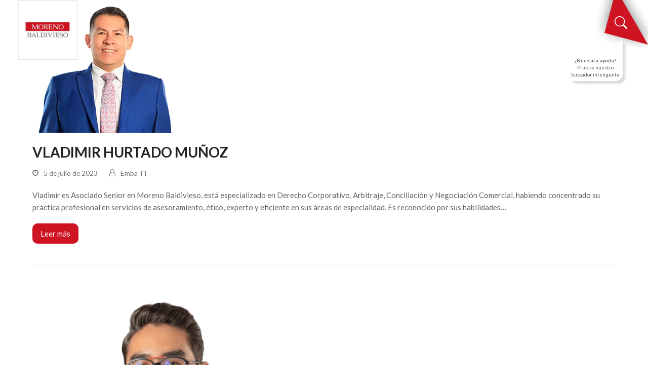

--- FILE ---
content_type: text/html; charset=UTF-8
request_url: https://emba.com.bo/idioma_team/ingles/
body_size: 9984
content:
<!doctype html><html
lang=es-ES itemscope itemtype=https://schema.org/WebPage class=wpex-color-scheme-default><head><meta
charset="UTF-8"><link
rel=profile href=http://gmpg.org/xfn/11><title>Ingles &#8211; Moreno Baldivieso</title><meta
name='robots' content='max-image-preview:large'><link
rel=alternate hreflang=en href=https://emba.com.bo/en/idioma_team/english/ ><link
rel=alternate hreflang=es href=https://emba.com.bo/idioma_team/ingles/ ><link
rel=alternate hreflang=x-default href=https://emba.com.bo/idioma_team/ingles/ ><meta
name="generator" content="Total WordPress Theme v5.5.2"><meta
name="viewport" content="width=device-width, initial-scale=1"><link
rel=alternate type=application/rss+xml title="Moreno Baldivieso &raquo; Feed" href=https://emba.com.bo/feed/ ><link
rel=alternate type=application/rss+xml title="Moreno Baldivieso &raquo; Feed de los comentarios" href=https://emba.com.bo/comments/feed/ ><link
rel=alternate type=application/rss+xml title="Moreno Baldivieso &raquo; Ingles Idioma Feed" href=https://emba.com.bo/idioma_team/ingles/feed/ ><link
rel=stylesheet href=https://emba.com.bo/wp-content/cache/minify/5c3c5.css media=all><link
rel=stylesheet id=wpex-mobile-menu-breakpoint-max-css href='https://emba.com.bo/wp-content/themes/Total/assets/css/wpex-mobile-menu-breakpoint-max.css?ver=5.5.2' media='only screen and (max-width:959px)'><link
rel=stylesheet id=wpex-mobile-menu-breakpoint-min-css href='https://emba.com.bo/wp-content/themes/Total/assets/css/wpex-mobile-menu-breakpoint-min.css?ver=5.5.2' media='only screen and (min-width:960px)'><link
rel=stylesheet href=https://emba.com.bo/wp-content/cache/minify/0586b.css media=all> <script src=https://emba.com.bo/wp-content/cache/minify/818c0.js></script> <script id=wpml-cookie-js-extra>var wpml_cookies={"wp-wpml_current_language":{"value":"es","expires":1,"path":"\/"}};var wpml_cookies={"wp-wpml_current_language":{"value":"es","expires":1,"path":"\/"}};</script> <script src=https://emba.com.bo/wp-content/cache/minify/47ee7.js></script> <script id=emba_custom_js-js-extra>var ajax_var_releases={"url":"https:\/\/emba.com.bo\/wp-admin\/admin-ajax.php","nonce":"358926f091"};</script> <script src=https://emba.com.bo/wp-content/cache/minify/aabc6.js></script> <link
rel=https://api.w.org/ href=https://emba.com.bo/wp-json/ ><link
rel=alternate type=application/json href=https://emba.com.bo/wp-json/wp/v2/idioma_team/36><link
rel=EditURI type=application/rsd+xml title=RSD href=https://emba.com.bo/xmlrpc.php?rsd><link
rel=wlwmanifest type=application/wlwmanifest+xml href=https://emba.com.bo/wp-includes/wlwmanifest.xml><meta
name="generator" content="WordPress 6.1.1"><meta
name="generator" content="WPML ver:4.5.8 stt:1,2;"><link
rel=icon href=https://emba.com.bo/wp-content/uploads/2022/07/faviconmb-150x150-1.png sizes=32x32><link
rel="shortcut icon" href=https://emba.com.bo/wp-content/uploads/2022/07/faviconmb-150x150-1.png><link
rel=apple-touch-icon href=https://emba.com.bo/wp-content/uploads/2022/07/faviconmb-300x300-1.png sizes=57x57><link
rel=apple-touch-icon href=https://emba.com.bo/wp-content/uploads/2022/07/faviconmb-300x300-1.png sizes=76x76><link
rel=apple-touch-icon href=https://emba.com.bo/wp-content/uploads/2022/07/faviconmb-300x300-1.png sizes=120x120><link
rel=apple-touch-icon href=https://emba.com.bo/wp-content/uploads/2022/07/faviconmb-300x300-1.png sizes=114x114><link
rel=preload href=https://emba.com.bo/wp-content/themes/Total/assets/lib/ticons/fonts/ticons.woff2 type=font/woff2 as=font crossorigin><noscript><style>body:not(.content-full-screen) .wpex-vc-row-stretched[data-vc-full-width-init="false"]{visibility:visible}</style></noscript><script>function setREVStartSize(e){window.RSIW=window.RSIW===undefined?window.innerWidth:window.RSIW;window.RSIH=window.RSIH===undefined?window.innerHeight:window.RSIH;try{var pw=document.getElementById(e.c).parentNode.offsetWidth,newh;pw=pw===0||isNaN(pw)||(e.l=="fullwidth"||e.layout=="fullwidth")?window.RSIW:pw;e.tabw=e.tabw===undefined?0:parseInt(e.tabw);e.thumbw=e.thumbw===undefined?0:parseInt(e.thumbw);e.tabh=e.tabh===undefined?0:parseInt(e.tabh);e.thumbh=e.thumbh===undefined?0:parseInt(e.thumbh);e.tabhide=e.tabhide===undefined?0:parseInt(e.tabhide);e.thumbhide=e.thumbhide===undefined?0:parseInt(e.thumbhide);e.mh=e.mh===undefined||e.mh==""||e.mh==="auto"?0:parseInt(e.mh,0);if(e.layout==="fullscreen"||e.l==="fullscreen")
newh=Math.max(e.mh,window.RSIH);else{e.gw=Array.isArray(e.gw)?e.gw:[e.gw];for(var i in e.rl)if(e.gw[i]===undefined||e.gw[i]===0)e.gw[i]=e.gw[i-1];e.gh=e.el===undefined||e.el===""||(Array.isArray(e.el)&&e.el.length==0)?e.gh:e.el;e.gh=Array.isArray(e.gh)?e.gh:[e.gh];for(var i in e.rl)if(e.gh[i]===undefined||e.gh[i]===0)e.gh[i]=e.gh[i-1];var nl=new Array(e.rl.length),ix=0,sl;e.tabw=e.tabhide>=pw?0:e.tabw;e.thumbw=e.thumbhide>=pw?0:e.thumbw;e.tabh=e.tabhide>=pw?0:e.tabh;e.thumbh=e.thumbhide>=pw?0:e.thumbh;for(var i in e.rl)nl[i]=e.rl[i]<window.RSIW?0:e.rl[i];sl=nl[0];for(var i in nl)if(sl>nl[i]&&nl[i]>0){sl=nl[i];ix=i;}
var m=pw>(e.gw[ix]+e.tabw+e.thumbw)?1:(pw-(e.tabw+e.thumbw))/(e.gw[ix]);newh=(e.gh[ix]*m)+(e.tabh+e.thumbh);}
var el=document.getElementById(e.c);if(el!==null&&el)el.style.height=newh+"px";el=document.getElementById(e.c+"_wrapper");if(el!==null&&el){el.style.height=newh+"px";el.style.display="block";}}catch(e){console.log("Failure at Presize of Slider:"+e)}};</script> <style id=wp-custom-css>img.logo-img[data-nonsticky-logo]{margin-top:19px !important}@media (min-width:1024px){.form-suscripcion form
p{display:flex}}.form-suscripcion{display:grid;place-items:center}@media only screen and (max-width:767px){.col-4 div#wpex_fontawesome_social_widget-3{display:none !important}}.col-ip
p{margin:0px
20px}.col-ip .vc_column-inner{position:relative;z-index:1;border:1px
solid #cacaca;border-top:4px solid #cc1424;transition:border-color 0.5s}.col-ip .vc_column-inner::before{content:"";position:absolute;left:0;top:0;width:100%;height:0;background-color:#cc1424;transition:height 0.5s,background-color 0.5s;z-index:-1}.col-ip .vc_column-inner:hover{border-color:#cc1424}.col-ip .vc_column-inner:hover::before{height:100%;background-color:#cc1424}.col-ip
.wpb_text_column{color:#000;transition:color 0.5s}.col-ip:hover
.wpb_text_column{color:#fff}@media (max-width:410px){.team-card .team-card__category{font-size:12px !important}}.recognition-col .vc_column-inner:hover{transform:translate(-5px,-5px);box-shadow:5px 5px 10px rgba(0,0,0,.4)}@media (min-width:1024px){.form-suscripcion form
p{display:flex}}.form-suscripcion{display:grid;place-items:center}.tabs-mb .vc_tta-tab
a{font-size:18px;font-weight:600;color:#000 !important;background-color:#fff !important}.tabs-mb .vc_tta-tab.vc_active
a{border-bottom:4px solid #cc1424 !important;color:#cc1424 !important;border-bottom:4px solid #cc1424 !important}.tabs-mb .vc_tta-tab:hover
a{border-bottom:4px solid #cc1424 !important;color:#cc1424 !important;border-bottom:4px solid #cc1424 !important}.tabs-mb .vc_tta-panel-body{border:1px
solid #cacaca !important;padding:0px
20px !important}@media (min-width:768px){.tabs-mb .vc_tta-panel-body{padding:0px
50px !important}}@media (max-width:767px){.vc_tta-color-white.vc_tta-style-flat .vc_tta-panel.vc_active .vc_tta-panel-title>a{background:#cc1424;color:#FFF !important;font-size:17px;font-weight:600}.vc_tta-color-white.vc_tta-style-flat .vc_tta-panel .vc_tta-panel-title>a{color:#000 !important;font-size:17px !important;font-weight:600 !important;background:#fff}}.emba-btn
a{background:linear-gradient(180deg,#ce1422 0,#a40713 100%) !important;border:1px
solid #ce1422;box-shadow:2px 2px 10px rgba(0,0,0,.15) !important;border-radius:10px;font-size:1.6rem !important;font-weight:700 !important;width:250px !important;padding:20px
25px !important;color:#fff !important;text-transform:uppercase !important;border-radius:10px !important}.internal-nav.is-fixed{z-index:1000}ul.sub-menu{background-color:rgba(0,0,0,0.7) !important}.sub-menu
a{color:#fff !important;opacity:1 !important}.sub-menu a:hover{color:#ce1422 !important;opacity:1 !important}a.mb-hiperlink{font-weight:700}</style><noscript><style>.wpb_animate_when_almost_visible{opacity:1}</style></noscript><style data-type=wpex-css id=wpex-css>/*<![CDATA[*/body{font-family:"Lato",sans-serif;font-size:1.5rem}.main-navigation-ul .link-inner{font-weight:700;font-size:1.6rem;text-transform:uppercase}.blog-entry-excerpt{font-weight:300;color:#64666a}body.single-post .single-post-title{font-weight:300;font-size:4.2rem;color:#082e4b;line-height:1.2}:root{--wpex-link-color:#a40713;--wpex-hover-heading-link-color:#a40713;--wpex-hover-link-color:#082e4b;--wpex-btn-border-radius:10px;--wpex-btn-bg:#ce1422;--wpex-hover-btn-bg:#082e4b;--wpex-input-border-radius:8px;--wpex-input-font-size:1.6rem;--wpex-input-color:#64666a;--wpex-focus-input-color:#64666a;--wpex-input-bg:#fcfcfc;--wpex-focus-input-bg:#fcfcfc;--wpex-focus-input-border-color:#082e4b;--wpex-main-nav-height:34px;--wpex-main-nav-line-height:34px;--wpex-dropmenu-colored-top-border-color:#ce1422;--wpex-vc-column-inner-margin-bottom:40px}:root,.boxed-main-layout.wpex-responsive
#wrap{--wpex-container-width:1200px}.logo-padding{padding-top:10px}#site-navigation-wrap{--wpex-main-nav-gutter:10px;--wpex-main-nav-link-padding-x:12px;--wpex-main-nav-link-color:#fff;--wpex-hover-main-nav-link-color:#fff;--wpex-active-main-nav-link-color:#fff;--wpex-hover-main-nav-link-color:#ce1422;--wpex-active-main-nav-link-color:#ce1422;--wpex-dropmenu-width:50px;--wpex-dropmenu-bg:#000;--wpex-dropmenu-caret-bg:#000;--wpex-dropmenu-link-color:#fff;--wpex-hover-dropmenu-link-color:#000;--wpex-hover-dropmenu-link-bg:#fff}.mobile-menu-toggle__label{font-size:0.8rem}#mobile-menu{--wpex-link-color:#fff;--wpex-hover-link-color:#fff}#sidr-main{--wpex-border-main:#fff}#footer-callout-wrap{padding-top:15px;padding-bottom:15px;background-color:#fff;border-top-width:0px;border-bottom-width:0px}.footer-callout-content
a{color:#082e4b}#footer{--wpex-surface-1:#082e4b;background-color:#082e4b;color:#fff;--wpex-heading-color:#fff;--wpex-text-2:#fff;--wpex-heading-color:#fff;--wpex-link-color:#fff;--wpex-hover-link-color:#fff}#footer-bottom{padding:15px
0;background-color:#fff;color:#b4b4b4;--wpex-text-2:#b4b4b4;--wpex-link-color:#ea7f01;--wpex-hover-link-color:#ea7f01;--wpex-hover-link-color:#b4b4b4}@media only screen and (min-width:960px){:root{--wpex-content-area-width:100%}}/*]]>*/</style></head><body
class="archive tax-idioma_team term-ingles term-36 wp-custom-logo wp-embed-responsive wpml-language-es wpex-theme wpex-responsive full-width-main-layout no-composer wpex-live-site wpex-has-primary-bottom-spacing site-full-width content-right-sidebar has-sidebar sidebar-widget-icons has-overlay-header page-header-disabled wpex-mobile-toggle-menu-icon_buttons has-mobile-menu wpex-no-js wpb-js-composer js-comp-ver-6.9.0 vc_responsive">
<a
href=#content class=skip-to-content>Saltear al contenido principal</a><span
data-ls_id=#site_top></span><div
id=outer-wrap class=wpex-overflow-hidden><div
class=transition-page><div
class=transition-page__logo><img
src=https://emba.com.bo/wp-content/uploads/2022/09/logoMorenoBaldivieso-min.png alt=EMBA width=250 height=250></div></div><div
id=wrap class=wpex-clr><div
id=overlay-header-wrap class=wpex-clr><header
id=site-header class="header-one wpex-dropdown-style-minimal-sq fixed-scroll wpex-z-99 has-sticky-dropshadow shrink-sticky-header on-shrink-adjust-height overlay-header core-style dyn-styles wpex-relative wpex-clr" itemscope=itemscope itemtype=https://schema.org/WPHeader><div
id=site-header-inner class="header-one-inner header-padding container wpex-relative wpex-h-100 wpex-py-30 wpex-clr"><div
id=site-logo class="site-branding header-one-logo logo-padding wpex-table"><div
id=site-logo-inner class="wpex-table-cell wpex-align-middle wpex-clr"><a
id=site-logo-link href=https://emba.com.bo/ rel=home class=main-logo><img
src=https://emba.com.bo/wp-content/uploads/2022/09/logoMorenoBaldivieso-min.png alt="Moreno Baldivieso" class=logo-img data-no-retina data-skip-lazy fetchpriority=high data-nonsticky-logo><img
src=https://emba.com.bo/wp-content/uploads/2022/09/Group-207.png alt="Moreno Baldivieso" class=logo-img width=153 height=112 data-no-retina data-skip-lazy data-sticky-logo></a></div></div><div
id=site-navigation-wrap class="navbar-style-one navbar-fixed-height navbar-fixed-line-height wpex-stretch-megamenus hide-at-mm-breakpoint wpex-clr"><nav
id=site-navigation class="navigation main-navigation main-navigation-one wpex-clr" itemscope=itemscope itemtype=https://schema.org/SiteNavigationElement aria-label="Main menu"><ul
id=menu-principal class="main-navigation-ul dropdown-menu wpex-dropdown-menu wpex-dropdown-menu--onhover"><li
id=menu-item-27 class="menu-item menu-item-type-post_type menu-item-object-page menu-item-home menu-item-27"><a
href=https://emba.com.bo/ ><span
class=link-inner>Inicio</span></a></li>
<li
id=menu-item-26 class="menu-item menu-item-type-post_type menu-item-object-page menu-item-26"><a
href=https://emba.com.bo/areas-de-practica/ ><span
class=link-inner>Áreas de práctica</span></a></li>
<li
id=menu-item-25 class="menu-item menu-item-type-post_type menu-item-object-page menu-item-25"><a
href=https://emba.com.bo/equipo/ ><span
class=link-inner>Equipo</span></a></li>
<li
id=menu-item-2452 class="menu-item menu-item-type-custom menu-item-object-custom menu-item-has-children dropdown menu-item-2452"><a
href=#><span
class=link-inner>NOSOTROS <span
class="nav-arrow top-level"><span
class="nav-arrow__icon ticon ticon-angle-down" aria-hidden=true></span></span></span></a><ul
class=sub-menu>
<li
id=menu-item-24 class="menu-item menu-item-type-post_type menu-item-object-page menu-item-24"><a
href=https://emba.com.bo/nosotros/ ><span
class=link-inner>SOBRE NOSOTROS</span></a></li>
<li
id=menu-item-2415 class="menu-item menu-item-type-post_type menu-item-object-page menu-item-2415"><a
href=https://emba.com.bo/programa-mb-women/ ><span
class=link-inner>MB WOMEN</span></a></li>
<li
id=menu-item-2413 class="menu-item menu-item-type-post_type menu-item-object-page menu-item-2413"><a
href=https://emba.com.bo/mb-mentoring/ ><span
class=link-inner>MB MENTORING</span></a></li>
<li
id=menu-item-2414 class="menu-item menu-item-type-post_type menu-item-object-page menu-item-2414"><a
href=https://emba.com.bo/programa-mb-pro-bono/ ><span
class=link-inner>MB PRO BONO</span></a></li>
<li
id=menu-item-2468 class="menu-item menu-item-type-post_type menu-item-object-page menu-item-2468"><a
href=https://emba.com.bo/carrera/ ><span
class=link-inner>ÚNETE</span></a></li></ul>
</li>
<li
id=menu-item-2522 class="menu-item menu-item-type-post_type menu-item-object-page menu-item-2522"><a
href=https://emba.com.bo/noticias/ ><span
class=link-inner>Noticias</span></a></li>
<li
id=menu-item-23 class="menu-item menu-item-type-post_type menu-item-object-page menu-item-23"><a
href=https://emba.com.bo/contacto/ ><span
class=link-inner>Contacto</span></a></li>
<li
id=menu-item-wpml-ls-29-es class="menu-item wpml-ls-slot-29 wpml-ls-item wpml-ls-item-es wpml-ls-current-language wpml-ls-menu-item wpml-ls-last-item menu-item-type-wpml_ls_menu_item menu-item-object-wpml_ls_menu_item menu-item-has-children dropdown menu-item-wpml-ls-29-es"><a
title=ES href=https://emba.com.bo/idioma_team/ingles/ ><span
class=link-inner><span
class=wpml-ls-native lang=es>ES</span> <span
class="nav-arrow top-level"><span
class="nav-arrow__icon ticon ticon-angle-down" aria-hidden=true></span></span></span></a><ul
class=sub-menu>
<li
id=menu-item-wpml-ls-29-en class="menu-item wpml-ls-slot-29 wpml-ls-item wpml-ls-item-en wpml-ls-menu-item wpml-ls-first-item menu-item-type-wpml_ls_menu_item menu-item-object-wpml_ls_menu_item menu-item-wpml-ls-29-en"><a
title=EN href=https://emba.com.bo/en/idioma_team/english/ ><span
class=link-inner><span
class=wpml-ls-native lang=en>EN</span></span></a></li></ul>
</li></ul></nav></div><div
id=mobile-menu class="wpex-mobile-menu-toggle show-at-mm-breakpoint wpex-flex wpex-items-center wpex-absolute wpex-top-50 -wpex-translate-y-50 wpex-right-0"><div
class="wpex-inline-flex wpex-items-center">
<a
href=# class="mobile-menu-toggle wpex-gap-10" role=button aria-label="Toggle mobile menu" aria-expanded=false><span
class="mobile-menu-toggle__icon wpex-flex"><span
class="wpex-hamburger-icon wpex-hamburger-icon--inactive wpex-hamburger-icon--animate" aria-hidden=true><span></span></span></span><span
class=mobile-menu-toggle__label>menu</span></a></div></div></div><div
class=header-top-box>
<a
class=header-top-box__link href=https://emba.com.bo/busqueda/ ><img
class=header-top-box__img src=https://emba.com.bo/wp-content/themes/total-child-theme/image/search-header-min.png width=117 height=93></a><div
class=search-tooltip><p
class=search-tooltip__text><strong>¿Necesita ayuda?</strong> Pruebe nuestro buscador inteligente</p></div></div></header><main
id=main class="site-main wpex-clr"><div
id=content-wrap class="container wpex-clr"><div
id=primary class="content-area wpex-clr"><div
id=content class="site-content wpex-clr"><div
class="archive-grid entries wpex-row wpex-clr"><article
id=post-2265 class="cpt-entry wpex-clr col span_1_of_1 col-1 post-2265 team type-team status-publish has-post-thumbnail hentry team_cat-asociados-senior idioma_team-espanol idioma_team-ingles idioma_team-aleman idioma_team-frances entry has-media"><div
class="cpt-entry-inner entry-inner wpex-last-mb-0 wpex-clr"><div
class="cpt-entry-media cpt-entry-thumbnail entry-media wpex-mb-20">
<a
href=https://emba.com.bo/team/vladimir_hurtado/ title="VLADIMIR HURTADO MUÑOZ" class=cpt-entry-media-link>
<img
width=284 height=262 src=https://emba.com.bo/wp-content/uploads/2023/07/Vladimir.png class="cpt-entry-media-img wpex-align-middle" alt decoding=async loading=lazy itemprop=image>		</a></div><header
class="cpt-entry-header entry-header"><h2 class="cpt-entry-title entry-title wpex-text-3xl"><a
href=https://emba.com.bo/team/vladimir_hurtado/ >VLADIMIR HURTADO MUÑOZ</a></h2></header><ul
class="meta wpex-text-sm wpex-text-3 wpex-mt-10 wpex-mb-20 wpex-last-mr-0">  <li
class=meta-date><span
class="meta-icon ticon ticon-clock-o" aria-hidden=true></span><time
class=updated datetime=2023-07-05>5 de julio de 2023</time></li>
<li
class=meta-author><span
class="meta-icon ticon ticon-user-o" aria-hidden=true></span><span
class="vcard author"><span
class=fn><a
href=https://emba.com.bo/author/emba-it/ title="Entradas de Emba TI" rel=author itemprop=author itemscope=itemscope itemtype=https://schema.org/Person>Emba TI</a></span></span></li></ul><div
class="cpt-entry-excerpt entry-excerpt wpex-my-20 wpex-last-mb-0 wpex-clr"><p>Vladimir es Asociado Senior en Moreno Baldivieso, está especializado en Derecho Corporativo, Arbitraje, Conciliación y Negociación Comercial, habiendo concentrado su práctica profesional en servicios de asesoramiento, ético, experto y eficiente en sus áreas de especialidad. Es reconocido por sus habilidades&hellip;</p></div><div
class="cpt-entry-readmore-wrap entry-readmore-wrap wpex-my-20 wpex-clr">
<a
href=https://emba.com.bo/team/vladimir_hurtado/ aria_label="Leer más about VLADIMIR HURTADO MUÑOZ" class=theme-button>Leer más</a></div></div><div
class="cpt-entry-sep entry-sep wpex-divider wpex-my-40"></div></article><article
id=post-1402 class="cpt-entry wpex-clr col span_1_of_1 col-1 post-1402 team type-team status-publish has-post-thumbnail hentry team_cat-asociados idioma_team-espanol idioma_team-ingles entry has-media"><div
class="cpt-entry-inner entry-inner wpex-last-mb-0 wpex-clr"><div
class="cpt-entry-media cpt-entry-thumbnail entry-media wpex-mb-20">
<a
href=https://emba.com.bo/team/juan-diego-cuellar/ title="Juan Diego Cuellar" class=cpt-entry-media-link>
<img
width=568 height=523 src=https://emba.com.bo/wp-content/uploads/2022/10/Juan-Diego-Cuellar-min.png class="cpt-entry-media-img wpex-align-middle" alt decoding=async loading=lazy itemprop=image srcset="https://emba.com.bo/wp-content/uploads/2022/10/Juan-Diego-Cuellar-min.png 568w, https://emba.com.bo/wp-content/uploads/2022/10/Juan-Diego-Cuellar-min-300x276.png 300w" sizes="(max-width: 568px) 100vw, 568px">		</a></div><header
class="cpt-entry-header entry-header"><h2 class="cpt-entry-title entry-title wpex-text-3xl"><a
href=https://emba.com.bo/team/juan-diego-cuellar/ >Juan Diego Cuellar</a></h2></header><ul
class="meta wpex-text-sm wpex-text-3 wpex-mt-10 wpex-mb-20 wpex-last-mr-0">  <li
class=meta-date><span
class="meta-icon ticon ticon-clock-o" aria-hidden=true></span><time
class=updated datetime=2022-10-05>5 de octubre de 2022</time></li>
<li
class=meta-author><span
class="meta-icon ticon ticon-user-o" aria-hidden=true></span><span
class="vcard author"><span
class=fn><a
href=https://emba.com.bo/author/emba-admin/ title="Entradas de EMBA" rel=author itemprop=author itemscope=itemscope itemtype=https://schema.org/Person>EMBA</a></span></span></li></ul><div
class="cpt-entry-excerpt entry-excerpt wpex-my-20 wpex-last-mb-0 wpex-clr"><p>Juan Diego Cuellar es Asociado en Moreno Baldivieso, desarrolla su práctica en las áreas de derecho corporativo y arbitraje. Tiene experiencia en el asesoramiento integral a empresas nacionales y extranjeras, elaboración de todo tipo de documentos corporativos, redacción de contratos&hellip;</p></div><div
class="cpt-entry-readmore-wrap entry-readmore-wrap wpex-my-20 wpex-clr">
<a
href=https://emba.com.bo/team/juan-diego-cuellar/ aria_label="Leer más about Juan Diego Cuellar" class=theme-button>Leer más</a></div></div><div
class="cpt-entry-sep entry-sep wpex-divider wpex-my-40"></div></article><article
id=post-1395 class="cpt-entry wpex-clr col span_1_of_1 col-1 post-1395 team type-team status-publish has-post-thumbnail hentry team_cat-asociados-senior idioma_team-espanol idioma_team-ingles entry has-media"><div
class="cpt-entry-inner entry-inner wpex-last-mb-0 wpex-clr"><div
class="cpt-entry-media cpt-entry-thumbnail entry-media wpex-mb-20">
<a
href=https://emba.com.bo/team/ronald-cortez/ title="Ronald Cortez" class=cpt-entry-media-link>
<img
width=568 height=523 src=https://emba.com.bo/wp-content/uploads/2022/10/Ronald-Cortez-min-1.png class="cpt-entry-media-img wpex-align-middle" alt decoding=async loading=lazy itemprop=image srcset="https://emba.com.bo/wp-content/uploads/2022/10/Ronald-Cortez-min-1.png 568w, https://emba.com.bo/wp-content/uploads/2022/10/Ronald-Cortez-min-1-300x276.png 300w" sizes="(max-width: 568px) 100vw, 568px">		</a></div><header
class="cpt-entry-header entry-header"><h2 class="cpt-entry-title entry-title wpex-text-3xl"><a
href=https://emba.com.bo/team/ronald-cortez/ >Ronald Cortez</a></h2></header><ul
class="meta wpex-text-sm wpex-text-3 wpex-mt-10 wpex-mb-20 wpex-last-mr-0">  <li
class=meta-date><span
class="meta-icon ticon ticon-clock-o" aria-hidden=true></span><time
class=updated datetime>5 de octubre de 2022</time></li>
<li
class=meta-author><span
class="meta-icon ticon ticon-user-o" aria-hidden=true></span><span
class="vcard author"><span
class=fn><a
href=https://emba.com.bo/author/emba-admin/ title="Entradas de EMBA" rel=author itemprop=author itemscope=itemscope itemtype=https://schema.org/Person>EMBA</a></span></span></li></ul><div
class="cpt-entry-excerpt entry-excerpt wpex-my-20 wpex-last-mb-0 wpex-clr"><p>Ronald Cortez es Asociado en Gabriel Patent &amp; Trademark Office, cuenta con más de 20 años de experiencia en Propiedad Intelectual, su especialidad, Patentes de Invención y nuevas tecnologías. Dentro de su experiencia profesional, fue responsable de desarrollo de software&hellip;</p></div><div
class="cpt-entry-readmore-wrap entry-readmore-wrap wpex-my-20 wpex-clr">
<a
href=https://emba.com.bo/team/ronald-cortez/ aria_label="Leer más about Ronald Cortez" class=theme-button>Leer más</a></div></div><div
class="cpt-entry-sep entry-sep wpex-divider wpex-my-40"></div></article><article
id=post-1097 class="cpt-entry wpex-clr col span_1_of_1 col-1 post-1097 team type-team status-publish has-post-thumbnail hentry team_cat-asociados idioma_team-espanol idioma_team-ingles idioma_team-aleman entry has-media"><div
class="cpt-entry-inner entry-inner wpex-last-mb-0 wpex-clr"><div
class="cpt-entry-media cpt-entry-thumbnail entry-media wpex-mb-20">
<a
href=https://emba.com.bo/team/sebastian-aguilera/ title="Sebastian Aguilera" class=cpt-entry-media-link>
<img
width=568 height=523 src=https://emba.com.bo/wp-content/uploads/2022/09/Sebastian-Aguilera-min.png class="cpt-entry-media-img wpex-align-middle" alt decoding=async loading=lazy itemprop=image srcset="https://emba.com.bo/wp-content/uploads/2022/09/Sebastian-Aguilera-min.png 568w, https://emba.com.bo/wp-content/uploads/2022/09/Sebastian-Aguilera-min-300x276.png 300w" sizes="(max-width: 568px) 100vw, 568px">		</a></div><header
class="cpt-entry-header entry-header"><h2 class="cpt-entry-title entry-title wpex-text-3xl"><a
href=https://emba.com.bo/team/sebastian-aguilera/ >Sebastian Aguilera</a></h2></header><ul
class="meta wpex-text-sm wpex-text-3 wpex-mt-10 wpex-mb-20 wpex-last-mr-0">  <li
class=meta-date><span
class="meta-icon ticon ticon-clock-o" aria-hidden=true></span><time
class=updated datetime=2022-09-28>28 de septiembre de 2022</time></li>
<li
class=meta-author><span
class="meta-icon ticon ticon-user-o" aria-hidden=true></span><span
class="vcard author"><span
class=fn><a
href=https://emba.com.bo/author/emba-admin/ title="Entradas de EMBA" rel=author itemprop=author itemscope=itemscope itemtype=https://schema.org/Person>EMBA</a></span></span></li></ul><div
class="cpt-entry-excerpt entry-excerpt wpex-my-20 wpex-last-mb-0 wpex-clr"><p>Sebastian Aguilera es Asistente Legal en Moreno Baldivieso. Actualmente, forma parte del equipo corporativo del estudio, donde asiste en el asesoramiento de diversas empresas en cuanto a sus obligaciones comerciales y regulatorias, así como en la elaboración de informes de&hellip;</p></div><div
class="cpt-entry-readmore-wrap entry-readmore-wrap wpex-my-20 wpex-clr">
<a
href=https://emba.com.bo/team/sebastian-aguilera/ aria_label="Leer más about Sebastian Aguilera" class=theme-button>Leer más</a></div></div><div
class="cpt-entry-sep entry-sep wpex-divider wpex-my-40"></div></article><article
id=post-1095 class="cpt-entry wpex-clr col span_1_of_1 col-1 post-1095 team type-team status-publish has-post-thumbnail hentry team_cat-asociados-senior idioma_team-ingles idioma_team-espanol entry has-media"><div
class="cpt-entry-inner entry-inner wpex-last-mb-0 wpex-clr"><div
class="cpt-entry-media cpt-entry-thumbnail entry-media wpex-mb-20">
<a
href=https://emba.com.bo/team/wilfredorojo/ title="Wilfredo Rojo" class=cpt-entry-media-link>
<img
width=284 height=262 src=https://emba.com.bo/wp-content/uploads/2022/09/willi1.png class="cpt-entry-media-img wpex-align-middle" alt decoding=async loading=lazy itemprop=image>		</a></div><header
class="cpt-entry-header entry-header"><h2 class="cpt-entry-title entry-title wpex-text-3xl"><a
href=https://emba.com.bo/team/wilfredorojo/ >Wilfredo Rojo</a></h2></header><ul
class="meta wpex-text-sm wpex-text-3 wpex-mt-10 wpex-mb-20 wpex-last-mr-0">  <li
class=meta-date><span
class="meta-icon ticon ticon-clock-o" aria-hidden=true></span><time
class=updated datetime>28 de septiembre de 2022</time></li>
<li
class=meta-author><span
class="meta-icon ticon ticon-user-o" aria-hidden=true></span><span
class="vcard author"><span
class=fn><a
href=https://emba.com.bo/author/emba-admin/ title="Entradas de EMBA" rel=author itemprop=author itemscope=itemscope itemtype=https://schema.org/Person>EMBA</a></span></span></li></ul><div
class="cpt-entry-excerpt entry-excerpt wpex-my-20 wpex-last-mb-0 wpex-clr"><p>Subdirector Ejecutivo del Centro de Conciliación y Arbitraje Comercial de la CAINCO. Secretario de Tribunal Arbitral de más de 25 procesos arbitrales. Conciliador y Árbitro de múltiples procesos de conciliación y arbitraje en la CAINCO. Abogado patrocinante en conciliación, arbitraje,&hellip;</p></div><div
class="cpt-entry-readmore-wrap entry-readmore-wrap wpex-my-20 wpex-clr">
<a
href=https://emba.com.bo/team/wilfredorojo/ aria_label="Leer más about Wilfredo Rojo" class=theme-button>Leer más</a></div></div><div
class="cpt-entry-sep entry-sep wpex-divider wpex-my-40"></div></article><article
id=post-1093 class="cpt-entry wpex-clr col span_1_of_1 col-1 post-1093 team type-team status-publish has-post-thumbnail hentry team_cat-asociadas idioma_team-espanol idioma_team-ingles entry has-media"><div
class="cpt-entry-inner entry-inner wpex-last-mb-0 wpex-clr"><div
class="cpt-entry-media cpt-entry-thumbnail entry-media wpex-mb-20">
<a
href=https://emba.com.bo/team/carla-paz/ title="Carla Paz" class=cpt-entry-media-link>
<img
width=568 height=523 src=https://emba.com.bo/wp-content/uploads/2022/09/Carla-Paz-min.png class="cpt-entry-media-img wpex-align-middle" alt decoding=async loading=lazy itemprop=image srcset="https://emba.com.bo/wp-content/uploads/2022/09/Carla-Paz-min.png 568w, https://emba.com.bo/wp-content/uploads/2022/09/Carla-Paz-min-300x276.png 300w" sizes="(max-width: 568px) 100vw, 568px">		</a></div><header
class="cpt-entry-header entry-header"><h2 class="cpt-entry-title entry-title wpex-text-3xl"><a
href=https://emba.com.bo/team/carla-paz/ >Carla Paz</a></h2></header><ul
class="meta wpex-text-sm wpex-text-3 wpex-mt-10 wpex-mb-20 wpex-last-mr-0">  <li
class=meta-date><span
class="meta-icon ticon ticon-clock-o" aria-hidden=true></span><time
class=updated datetime>28 de septiembre de 2022</time></li>
<li
class=meta-author><span
class="meta-icon ticon ticon-user-o" aria-hidden=true></span><span
class="vcard author"><span
class=fn><a
href=https://emba.com.bo/author/emba-admin/ title="Entradas de EMBA" rel=author itemprop=author itemscope=itemscope itemtype=https://schema.org/Person>EMBA</a></span></span></li></ul><div
class="cpt-entry-excerpt entry-excerpt wpex-my-20 wpex-last-mb-0 wpex-clr"><p>Carla Paz es Asistente Legal en Moreno Baldivieso. Cuenta con 3 años de experiencia laboral en el área de corporativo, empresarial y regulatorio. Su experiencia incluye la asesoría legal a sociedades comerciales, asistencia en asunto de materia civil y comercial,&hellip;</p></div><div
class="cpt-entry-readmore-wrap entry-readmore-wrap wpex-my-20 wpex-clr">
<a
href=https://emba.com.bo/team/carla-paz/ aria_label="Leer más about Carla Paz" class=theme-button>Leer más</a></div></div><div
class="cpt-entry-sep entry-sep wpex-divider wpex-my-40"></div></article><article
id=post-1086 class="cpt-entry wpex-clr col span_1_of_1 col-1 post-1086 team type-team status-publish has-post-thumbnail hentry team_cat-asociadas idioma_team-espanol idioma_team-ingles entry has-media"><div
class="cpt-entry-inner entry-inner wpex-last-mb-0 wpex-clr"><div
class="cpt-entry-media cpt-entry-thumbnail entry-media wpex-mb-20">
<a
href=https://emba.com.bo/team/dianavillarroelramirez/ title="Diana Villarroel" class=cpt-entry-media-link>
<img
width=568 height=523 src=https://emba.com.bo/wp-content/uploads/2022/09/DIANA1.png class="cpt-entry-media-img wpex-align-middle" alt decoding=async loading=lazy itemprop=image srcset="https://emba.com.bo/wp-content/uploads/2022/09/DIANA1.png 568w, https://emba.com.bo/wp-content/uploads/2022/09/DIANA1-300x276.png 300w" sizes="(max-width: 568px) 100vw, 568px">		</a></div><header
class="cpt-entry-header entry-header"><h2 class="cpt-entry-title entry-title wpex-text-3xl"><a
href=https://emba.com.bo/team/dianavillarroelramirez/ >Diana Villarroel</a></h2></header><ul
class="meta wpex-text-sm wpex-text-3 wpex-mt-10 wpex-mb-20 wpex-last-mr-0">  <li
class=meta-date><span
class="meta-icon ticon ticon-clock-o" aria-hidden=true></span><time
class=updated datetime>28 de septiembre de 2022</time></li>
<li
class=meta-author><span
class="meta-icon ticon ticon-user-o" aria-hidden=true></span><span
class="vcard author"><span
class=fn><a
href=https://emba.com.bo/author/emba-admin/ title="Entradas de EMBA" rel=author itemprop=author itemscope=itemscope itemtype=https://schema.org/Person>EMBA</a></span></span></li></ul><div
class="cpt-entry-excerpt entry-excerpt wpex-my-20 wpex-last-mb-0 wpex-clr"><p>Diana Villarroel es Asociada en Moreno Baldivieso en Cochabamba, cuenta con más de 10 años de experiencia en el ejercicio de la abogacía, asesoramiento corporativo, civil, comercial, laboral y regulatorio. Diana ha prestado asesoramiento legal preventivo y correctivo y compliance,&hellip;</p></div><div
class="cpt-entry-readmore-wrap entry-readmore-wrap wpex-my-20 wpex-clr">
<a
href=https://emba.com.bo/team/dianavillarroelramirez/ aria_label="Leer más about Diana Villarroel" class=theme-button>Leer más</a></div></div><div
class="cpt-entry-sep entry-sep wpex-divider wpex-my-40"></div></article><article
id=post-1076 class="cpt-entry wpex-clr col span_1_of_1 col-1 post-1076 team type-team status-publish has-post-thumbnail hentry team_cat-asociadas idioma_team-aleman idioma_team-espanol idioma_team-ingles entry has-media"><div
class="cpt-entry-inner entry-inner wpex-last-mb-0 wpex-clr"><div
class="cpt-entry-media cpt-entry-thumbnail entry-media wpex-mb-20">
<a
href=https://emba.com.bo/team/rafaela-mondacca/ title="Rafaela Mondacca" class=cpt-entry-media-link>
<img
width=568 height=523 src=https://emba.com.bo/wp-content/uploads/2022/09/Rafaela-Mondaca-min.png class="cpt-entry-media-img wpex-align-middle" alt decoding=async loading=lazy itemprop=image srcset="https://emba.com.bo/wp-content/uploads/2022/09/Rafaela-Mondaca-min.png 568w, https://emba.com.bo/wp-content/uploads/2022/09/Rafaela-Mondaca-min-300x276.png 300w" sizes="(max-width: 568px) 100vw, 568px">		</a></div><header
class="cpt-entry-header entry-header"><h2 class="cpt-entry-title entry-title wpex-text-3xl"><a
href=https://emba.com.bo/team/rafaela-mondacca/ >Rafaela Mondacca</a></h2></header><ul
class="meta wpex-text-sm wpex-text-3 wpex-mt-10 wpex-mb-20 wpex-last-mr-0">  <li
class=meta-date><span
class="meta-icon ticon ticon-clock-o" aria-hidden=true></span><time
class=updated datetime>28 de septiembre de 2022</time></li>
<li
class=meta-author><span
class="meta-icon ticon ticon-user-o" aria-hidden=true></span><span
class="vcard author"><span
class=fn><a
href=https://emba.com.bo/author/emba-admin/ title="Entradas de EMBA" rel=author itemprop=author itemscope=itemscope itemtype=https://schema.org/Person>EMBA</a></span></span></li></ul><div
class="cpt-entry-excerpt entry-excerpt wpex-my-20 wpex-last-mb-0 wpex-clr"><p>Rafaela Mondacca es Asociada en Moreno Baldivieso. Como miembro del Estudio, ha adquirido experiencia en temas comerciales, corporativos y resolución de controversias. En el ámbito comercial y corporativo tiene amplia experiencia en la elaboracion de contratos, constitución de sociedades, auditorias&hellip;</p></div><div
class="cpt-entry-readmore-wrap entry-readmore-wrap wpex-my-20 wpex-clr">
<a
href=https://emba.com.bo/team/rafaela-mondacca/ aria_label="Leer más about Rafaela Mondacca" class=theme-button>Leer más</a></div></div><div
class="cpt-entry-sep entry-sep wpex-divider wpex-my-40"></div></article><article
id=post-216 class="cpt-entry wpex-clr col span_1_of_1 col-1 post-216 team type-team status-publish has-post-thumbnail hentry team_cat-asociados idioma_team-espanol idioma_team-ingles idioma_team-frances entry has-media"><div
class="cpt-entry-inner entry-inner wpex-last-mb-0 wpex-clr"><div
class="cpt-entry-media cpt-entry-thumbnail entry-media wpex-mb-20">
<a
href=https://emba.com.bo/team/miguel-quezada/ title="Miguel Quezada" class=cpt-entry-media-link>
<img
width=568 height=523 src=https://emba.com.bo/wp-content/uploads/1970/01/Miguel-Quezada-min.png class="cpt-entry-media-img wpex-align-middle" alt decoding=async loading=lazy itemprop=image srcset="https://emba.com.bo/wp-content/uploads/1970/01/Miguel-Quezada-min.png 568w, https://emba.com.bo/wp-content/uploads/1970/01/Miguel-Quezada-min-300x276.png 300w" sizes="(max-width: 568px) 100vw, 568px">		</a></div><header
class="cpt-entry-header entry-header"><h2 class="cpt-entry-title entry-title wpex-text-3xl"><a
href=https://emba.com.bo/team/miguel-quezada/ >Miguel Quezada</a></h2></header><ul
class="meta wpex-text-sm wpex-text-3 wpex-mt-10 wpex-mb-20 wpex-last-mr-0">  <li
class=meta-date><span
class="meta-icon ticon ticon-clock-o" aria-hidden=true></span><time
class=updated datetime=2022-01-01>1 de enero de 2022</time></li>
<li
class=meta-author><span
class="meta-icon ticon ticon-user-o" aria-hidden=true></span><span
class="vcard author"><span
class=fn><a
href=https://emba.com.bo/author/emba-admin/ title="Entradas de EMBA" rel=author itemprop=author itemscope=itemscope itemtype=https://schema.org/Person>EMBA</a></span></span></li></ul><div
class="cpt-entry-excerpt entry-excerpt wpex-my-20 wpex-last-mb-0 wpex-clr"><p>Miguel Quezada es Asociado en Moreno Baldivieso. Ingresó a la firma en 2021 a través del Programa de Pasantías "Mentoring MB". Cuenta con experiencia y amplios conocimientos en el ámbito corporativo, financiero, administrativo y regulatorio, habiendo desempeñado funciones en dichas&hellip;</p></div><div
class="cpt-entry-readmore-wrap entry-readmore-wrap wpex-my-20 wpex-clr">
<a
href=https://emba.com.bo/team/miguel-quezada/ aria_label="Leer más about Miguel Quezada" class=theme-button>Leer más</a></div></div><div
class="cpt-entry-sep entry-sep wpex-divider wpex-my-40"></div></article><article
id=post-213 class="cpt-entry wpex-clr col span_1_of_1 col-1 post-213 team type-team status-publish has-post-thumbnail hentry team_cat-asociadas idioma_team-espanol idioma_team-ingles idioma_team-italiano entry has-media"><div
class="cpt-entry-inner entry-inner wpex-last-mb-0 wpex-clr"><div
class="cpt-entry-media cpt-entry-thumbnail entry-media wpex-mb-20">
<a
href=https://emba.com.bo/team/fernanda-veremeenco/ title="Fernanda Veremeenco" class=cpt-entry-media-link>
<img
width=568 height=523 src=https://emba.com.bo/wp-content/uploads/2021/12/Fernanda-Veremeenco-min.png class="cpt-entry-media-img wpex-align-middle" alt decoding=async loading=lazy itemprop=image srcset="https://emba.com.bo/wp-content/uploads/2021/12/Fernanda-Veremeenco-min.png 568w, https://emba.com.bo/wp-content/uploads/2021/12/Fernanda-Veremeenco-min-300x276.png 300w" sizes="(max-width: 568px) 100vw, 568px">		</a></div><header
class="cpt-entry-header entry-header"><h2 class="cpt-entry-title entry-title wpex-text-3xl"><a
href=https://emba.com.bo/team/fernanda-veremeenco/ >Fernanda Veremeenco</a></h2></header><ul
class="meta wpex-text-sm wpex-text-3 wpex-mt-10 wpex-mb-20 wpex-last-mr-0">  <li
class=meta-date><span
class="meta-icon ticon ticon-clock-o" aria-hidden=true></span><time
class=updated datetime=2021-12-03>3 de diciembre de 2021</time></li>
<li
class=meta-author><span
class="meta-icon ticon ticon-user-o" aria-hidden=true></span><span
class="vcard author"><span
class=fn><a
href=https://emba.com.bo/author/emba-admin/ title="Entradas de EMBA" rel=author itemprop=author itemscope=itemscope itemtype=https://schema.org/Person>EMBA</a></span></span></li></ul><div
class="cpt-entry-excerpt entry-excerpt wpex-my-20 wpex-last-mb-0 wpex-clr"><p>Fernanda Veremeenco es Asociada en Moreno Baldivieso. Ella forma parte del equipo de Litigios y Arbitraje, se especializa en Derecho Corporativo, arbitraje comercial nacional e internacional y en arbitraje de inversiones. Su experiencia en el área de resolución de disputas&hellip;</p></div><div
class="cpt-entry-readmore-wrap entry-readmore-wrap wpex-my-20 wpex-clr">
<a
href=https://emba.com.bo/team/fernanda-veremeenco/ aria_label="Leer más about Fernanda Veremeenco" class=theme-button>Leer más</a></div></div><div
class="cpt-entry-sep entry-sep wpex-divider wpex-my-40"></div></article></div><div
class="wpex-pagination wpex-clear wpex-mt-30 wpex-clr"><ul
class=page-numbers>
<li><span
aria-current=page class="page-numbers current"><span
class=screen-reader-text>Page </span>1</span></li>
<li><a
class=page-numbers href=https://emba.com.bo/idioma_team/ingles/page/2/ ><span
class=screen-reader-text>Page </span>2</a></li>
<li><a
class=page-numbers href=https://emba.com.bo/idioma_team/ingles/page/3/ ><span
class=screen-reader-text>Page </span>3</a></li>
<li><a
class=page-numbers href=https://emba.com.bo/idioma_team/ingles/page/4/ ><span
class=screen-reader-text>Page </span>4</a></li>
<li><a
class="next page-numbers" href=https://emba.com.bo/idioma_team/ingles/page/2/ ><span
class="ticon ticon-angle-right" aria-hidden=true></span><span
class=screen-reader-text>Siguiente</span></a></li></ul></div></div></div><aside
id=sidebar class="sidebar-container sidebar-primary" itemscope=itemscope itemtype=https://schema.org/WPSideBar><div
id=sidebar-inner class=wpex-mb-40></div></aside></div></main></div><div
class=container><div
class=footer-menu><nav
class="nav-footer wpex-flex wpex-justify-between"><a
class="nav-footer__link underline-effect" href=https://emba.com.bo/ target=_self title >Inicio</a><a
class="nav-footer__link underline-effect" href=https://emba.com.bo/areas-de-practica/ target=_self title >Áreas de práctica</a><a
class="nav-footer__link underline-effect" href=https://emba.com.bo/equipo/ target=_self title >Equipo</a><a
class="nav-footer__link underline-effect" href=https://emba.com.bo/nosotros/ target=_self title >Nosotros</a><a
class="nav-footer__link underline-effect" href=https://emba.com.bo/contacto/ target=_self title >Contáctanos</a><a
class="nav-footer__link underline-effect" href=https://emba.com.bo/busqueda/ target=_self title >Buscar profesional</a></nav></div></div><footer
id=footer class="site-footer wpex-surface-dark" itemscope=itemscope itemtype=https://schema.org/WPFooter><div
id=footer-inner class="site-footer-inner container wpex-pt-40 wpex-clr"><div
id=footer-widgets class="wpex-row wpex-clr gap-30"><div
class="footer-box span_1_of_4 col col-1"><div
id=block-7 class="footer-widget widget wpex-pb-40 wpex-clr widget_block widget_media_image"><figure
class="wp-block-image size-full logo-footer"><img
decoding=async loading=lazy width=153 height=112 src=https://emba.com.bo/wp-content/uploads/2022/09/Group-207.png alt class=wp-image-1111></figure></div><div
id=wpex_simple_menu-2 class="footer-widget widget wpex-pb-40 wpex-clr widget_wpex_simple_menu"><div
class="widget-title wpex-heading wpex-text-md wpex-mb-20">Equipo</div><div
class=menu-equipo-container><ul
id=menu-equipo class=menu><li
id=menu-item-312 class="menu-item menu-item-type-custom menu-item-object-custom menu-item-312"><a
href="https://emba.com.bo/equipo?cat=socios">Socios</a></li>
<li
id=menu-item-313 class="menu-item menu-item-type-custom menu-item-object-custom menu-item-313"><a
href="https://emba.com.bo/equipo?cat=directores-asociados">Directores Asociados</a></li>
<li
id=menu-item-314 class="menu-item menu-item-type-custom menu-item-object-custom menu-item-314"><a
href="https://emba.com.bo/equipo?cat=asociados-senior">Asociados Senior</a></li>
<li
id=menu-item-2252 class="menu-item menu-item-type-custom menu-item-object-custom menu-item-2252"><a
href="https://emba.com.bo/equipo?cat=asociadas-senior">Asociadas Senior</a></li>
<li
id=menu-item-315 class="menu-item menu-item-type-custom menu-item-object-custom menu-item-315"><a
href="https://emba.com.bo/equipo?cat=asociados">Asociados</a></li>
<li
id=menu-item-2250 class="menu-item menu-item-type-custom menu-item-object-custom menu-item-2250"><a
href="https://emba.com.bo/equipo?cat=asociadas">Asociadas</a></li></ul></div></div><div
id=wpex_fontawesome_social_widget-5 class="footer-widget widget wpex-pb-40 wpex-clr widget_wpex_fontawesome_social_widget"><div
class="widget-title wpex-heading wpex-text-md wpex-mb-20">Síguenos</div><div
class="wpex-fa-social-widget textleft"><ul
class="wpex-list-none wpex-m-0 wpex-last-mr-0 wpex-text-md"><li
class="wpex-inline-block wpex-mb-5 wpex-mr-5"><a
href=https://www.facebook.com/embabolivia/ title=Facebook class="wpex-facebook wpex-social-btn wpex-social-btn-minimal wpex-social-color-hover" rel="nofollow noopener noreferrer" target=_blank><span
class="ticon ticon-facebook" aria-hidden=true></span><span
class=screen-reader-text>Facebook</span></a></li><li
class="wpex-inline-block wpex-mb-5 wpex-mr-5"><a
href=https://www.linkedin.com/company/moreno-baldivieso-estudio-de-abogados/ title=LinkedIn class="wpex-linkedin wpex-social-btn wpex-social-btn-minimal wpex-social-color-hover" rel="nofollow noopener noreferrer" target=_blank><span
class="ticon ticon-linkedin" aria-hidden=true></span><span
class=screen-reader-text>LinkedIn</span></a></li></ul></div></div></div><div
class="footer-box span_1_of_4 col col-2"><div
id=wpex_simple_menu-4 class="footer-widget widget wpex-pb-40 wpex-clr widget_wpex_simple_menu"><div
class="widget-title wpex-heading wpex-text-md wpex-mb-20">Áreas de Práctica</div><div
class=menu-areas-de-practica-container><ul
id=menu-areas-de-practica class=menu><li
id=menu-item-293 class="menu-item menu-item-type-post_type menu-item-object-service menu-item-293"><a
href=https://emba.com.bo/areas-de-practica/agronegocios/ >Agronegocios</a></li>
<li
id=menu-item-297 class="menu-item menu-item-type-post_type menu-item-object-service menu-item-297"><a
href=https://emba.com.bo/areas-de-practica/arbitraje/ >Arbitraje</a></li>
<li
id=menu-item-296 class="menu-item menu-item-type-post_type menu-item-object-service menu-item-296"><a
href=https://emba.com.bo/areas-de-practica/banca-finanzas-mercado-capitales/ >Banca, Finanzas  y Mercado de Capitales</a></li>
<li
id=menu-item-295 class="menu-item menu-item-type-post_type menu-item-object-service menu-item-295"><a
href=https://emba.com.bo/areas-de-practica/comercio-internacional-y-derecho-aduanero/ >Comercio Internacional y Derecho Aduanero</a></li>
<li
id=menu-item-294 class="menu-item menu-item-type-post_type menu-item-object-service menu-item-294"><a
href=https://emba.com.bo/areas-de-practica/construccion-e-ingenieria/ >Construcción e Ingeniería</a></li>
<li
id=menu-item-2001 class="menu-item menu-item-type-post_type menu-item-object-service menu-item-2001"><a
href=https://emba.com.bo/areas-de-practica/contratacion-publica/ >Contratación Pública</a></li>
<li
id=menu-item-291 class="menu-item menu-item-type-post_type menu-item-object-service menu-item-291"><a
href=https://emba.com.bo/areas-de-practica/corporativo/ >Corporativo y M&#038;A</a></li>
<li
id=menu-item-298 class="menu-item menu-item-type-post_type menu-item-object-service menu-item-298"><a
href=https://emba.com.bo/areas-de-practica/derecho-administrativo-y-regulatorio/ >Derecho Administrativo y Regulatorio</a></li>
<li
id=menu-item-301 class="menu-item menu-item-type-post_type menu-item-object-service menu-item-301"><a
href=https://emba.com.bo/areas-de-practica/derecho-ambiental/ >Derecho Ambiental</a></li>
<li
id=menu-item-308 class="menu-item menu-item-type-post_type menu-item-object-service menu-item-308"><a
href=https://emba.com.bo/areas-de-practica/derecho-inmobiliario/ >Derecho Inmobiliario</a></li>
<li
id=menu-item-300 class="menu-item menu-item-type-post_type menu-item-object-service menu-item-300"><a
href=https://emba.com.bo/areas-de-practica/derecho-laboral-y-de-seguridad-social/ >Derecho Laboral y Seguridad Social</a></li>
<li
id=menu-item-2002 class="menu-item menu-item-type-post_type menu-item-object-service menu-item-2002"><a
href=https://emba.com.bo/areas-de-practica/derecho-migratorio/ >Derecho Migratorio</a></li>
<li
id=menu-item-305 class="menu-item menu-item-type-post_type menu-item-object-service menu-item-305"><a
href=https://emba.com.bo/areas-de-practica/derecho-tributario/ >Derecho Tributario y Planificación Fiscal</a></li>
<li
id=menu-item-299 class="menu-item menu-item-type-post_type menu-item-object-service menu-item-299"><a
href=https://emba.com.bo/areas-de-practica/energia-y-recursos-naturales/ >Energía y Recursos Naturales</a></li>
<li
id=menu-item-311 class="menu-item menu-item-type-post_type menu-item-object-service menu-item-311"><a
href=https://emba.com.bo/areas-de-practica/registros-sanitarios/ >Life Science y Registro Sanitario</a></li>
<li
id=menu-item-2003 class="menu-item menu-item-type-post_type menu-item-object-service menu-item-2003"><a
href=https://emba.com.bo/areas-de-practica/resolucion-de-controversias/ >Litigios</a></li>
<li
id=menu-item-310 class="menu-item menu-item-type-post_type menu-item-object-service menu-item-310"><a
href=https://emba.com.bo/areas-de-practica/propiedad-industrial-e-intelectual/ >Propiedad Intelectual</a></li>
<li
id=menu-item-303 class="menu-item menu-item-type-post_type menu-item-object-service menu-item-303"><a
href=https://emba.com.bo/areas-de-practica/seguros-y-reaseguros/ >Seguros y Reaseguros</a></li>
<li
id=menu-item-304 class="menu-item menu-item-type-post_type menu-item-object-service menu-item-304"><a
href=https://emba.com.bo/areas-de-practica/telecomunicaciones/ >Telecomunicaciones</a></li></ul></div></div></div><div
class="footer-box span_1_of_4 col col-3"><div
id=block-16 class="footer-widget widget wpex-pb-40 wpex-clr widget_block"><h3>Dirección</h3><p><strong>La Paz</strong> <br>
Torre Pacíﬁco - Piso 8 <br>
C. 16 Av. Sánchez Bustamante #977, <br>
T. (+591) 2 2791554</p></div><div
id=block-12 class="footer-widget widget wpex-pb-40 wpex-clr widget_block"><p><strong>Santa Cruz</strong> <br>
Torre Empresarial CAINCO - Piso 15<br>
C. Saavedra Esq. C. Cochabamba <br>
T. (+591) 3 3353515</p></div><div
id=block-18 class="footer-widget widget wpex-pb-40 wpex-clr widget_block"><p><strong>Sucre</strong> <br>
Calle Padilla 451,<br>
Entre Dalence y Azurduy <br>
T. (+591) 4 46466573</p></div></div><div
class="footer-box span_1_of_4 col col-4"><div
id=block-14 class="footer-widget widget wpex-pb-40 wpex-clr widget_block"><h3>&#160</h3><p><strong>Cochabamba</strong> <br>
Edif. Los Tiempos Torre 2 - Piso 10<br>
Av. Oquendo N° 1080 Esq. Ramón Rivero<br>
T. (+591) 4 4532688</p></div><div
id=block-13 class="footer-widget widget wpex-pb-40 wpex-clr widget_block"><p><strong>Tarija</strong> <br>
Loma de San Juan - C. Bolívar Esq. Ingavi<br>
T. (+591) 4 6633303</p></div><div
id=wpex_fontawesome_social_widget-3 class="footer-widget widget wpex-pb-40 wpex-clr widget_wpex_fontawesome_social_widget"><div
class="widget-title wpex-heading wpex-text-md wpex-mb-20">Síguenos</div><div
class="wpex-fa-social-widget textleft"><ul
class="wpex-list-none wpex-m-0 wpex-last-mr-0 wpex-text-md"><li
class="wpex-inline-block wpex-mb-5 wpex-mr-5"><a
href=http://www.facebook.com title=Facebook class="wpex-facebook wpex-social-btn wpex-social-btn-minimal wpex-social-color-hover" rel="nofollow noopener noreferrer" target=_blank><span
class="ticon ticon-facebook" aria-hidden=true></span><span
class=screen-reader-text>Facebook</span></a></li><li
class="wpex-inline-block wpex-mb-5 wpex-mr-5"><a
href=http://www.linkedin.com title=LinkedIn class="wpex-linkedin wpex-social-btn wpex-social-btn-minimal wpex-social-color-hover" rel="nofollow noopener noreferrer" target=_blank><span
class="ticon ticon-linkedin" aria-hidden=true></span><span
class=screen-reader-text>LinkedIn</span></a></li></ul></div></div></div></div></div></footer><div
id=footer-bottom class="wpex-py-20 wpex-text-sm wpex-surface-dark wpex-bg-gray-900 wpex-text-center"><div
id=footer-bottom-inner class=container><div
class="footer-bottom-flex wpex-clr"><div
id=copyright class=wpex-last-mb-0>Powered by <a
href=https://www.connaxis.com/ class=cnx-link>Connaxis</a> 2023 - All Rights Reserved</div></div></div></div></div></div><div
class="full-screen-overlay-nav wpex-mobile-menu white wpex-fixed wpex-w-100 wpex-h-100 wpex-top-0 wpex-left-0 wpex-overflow-y-auto wpex-font-light wpex-text-5xl wpex-leading-normal wpex-transition-all wpex-duration-400 wpex-text-black" aria-expanded=false aria-label="Mobile menu">
<button
class="full-screen-overlay-nav-close wpex-unstyled-button wpex-antialiased wpex-block wpex-fixed wpex-top-0 wpex-right-0 wpex-text-center wpex-cursor-pointer wpex-font-normal wpex-opacity-30 wpex-hover-opacity-100 wpex-transition-opacity wpex-duration-300">
<span
class=full-screen-overlay-nav-close__icon aria-hidden=true>×</span>
<span
class=screen-reader-text>Close mobile menu</span>
</button><div
class="full-screen-overlay-nav-content wpex-table wpex-w-100 wpex-h-100 wpex-text-center"><div
class="full-screen-overlay-nav-content-inner wpex-table-cell wpex-align-middle wpex-h-100 wpex-w-100"><nav
class=full-screen-overlay-nav-menu><ul></ul></nav></div></div></div> <script>window.RS_MODULES=window.RS_MODULES||{};window.RS_MODULES.modules=window.RS_MODULES.modules||{};window.RS_MODULES.waiting=window.RS_MODULES.waiting||[];window.RS_MODULES.defered=true;window.RS_MODULES.moduleWaiting=window.RS_MODULES.moduleWaiting||{};window.RS_MODULES.type='compiled';</script> <script>var ajaxurl='https://emba.com.bo/wp-admin/admin-ajax.php';</script> <script>var fc_JS=document.createElement('script');fc_JS.type='text/javascript';fc_JS.src='https://emba.freshchat.com/js/widget.js?t='+Date.now();(document.body?document.body:document.getElementsByTagName('head')[0]).appendChild(fc_JS);window.fcSettings={token:'b7a080c6-9a2a-4e50-9ee3-69439859ae3c',host:'https://emba.freshchat.com'};</script><link
rel=stylesheet id=wpex-google-font-lato-css href='//fonts.googleapis.com/css2?family=Lato:ital,wght@0,100;0,200;0,300;0,400;0,500;0,600;0,700;0,800;0,900;1,100;1,200;1,300;1,400;1,500;1,600;1,700;1,800;1,900&#038;display=swap&#038;subset=latin' media=all><link
rel=stylesheet href=https://emba.com.bo/wp-content/cache/minify/edd85.css media=all><style id=rs-plugin-settings-inline-css>#rs-demo-id{}</style> <script src=https://emba.com.bo/wp-content/cache/minify/1f540.js></script> <script id=contact-form-7-js-extra>var wpcf7={"api":{"root":"https:\/\/emba.com.bo\/wp-json\/","namespace":"contact-form-7\/v1"},"cached":"1"};</script> <script defer src=https://emba.com.bo/wp-content/cache/minify/e0c07.js></script> <script src=https://emba.com.bo/wp-content/cache/minify/81364.js></script> <script id=wpex-core-js-extra>var wpex_theme_params={"menuWidgetAccordion":"1","mobileMenuBreakpoint":"959","i18n":{"openSubmenu":"Open submenu of %s","closeSubmenu":"Close submenu of %s"},"stickyHeaderStyle":"shrink","hasStickyMobileHeader":"1","stickyHeaderBreakPoint":"960","hasStickyHeaderShrink":"1","hasStickyMobileHeaderShrink":"1","shrinkHeaderHeight":"70","selectArrowIcon":"<span class=\"wpex-select-arrow__icon ticon ticon-angle-down\" aria-hidden=\"true\"><\/span>","customSelects":".widget_categories form,.widget_archive select,.vcex-form-shortcode select","scrollToHash":"1","scrollToHashTimeout":"500","localScrollTargets":"li.local-scroll a, a.local-scroll, .local-scroll-link, .local-scroll-link > a","localScrollUpdateHash":"","localScrollHighlight":"1","localScrollSpeed":"1000","localScrollEasing":"easeInOutExpo","mobileMenuOpenSubmenuIcon":"<span class=\"wpex-open-submenu__icon wpex-transition-all wpex-duration-300 ticon ticon-angle-down\" aria-hidden=\"true\"><\/span>"};</script> <script src=https://emba.com.bo/wp-content/cache/minify/dcaa7.js></script> </body></html>

--- FILE ---
content_type: image/svg+xml
request_url: https://emba.com.bo/wp-content/themes/total-child-theme/image/footer.svg
body_size: -122
content:
<svg width="1442" height="231" viewBox="0 0 1442 231" fill="none" xmlns="http://www.w3.org/2000/svg">
<path d="M1442 231L-0.00012207 231L-0.000128449 158.039L1207 5.28555e-06L1442 231Z" fill="url(#paint0_linear_30_732)" fill-opacity="0.25"/>
<defs>
<linearGradient id="paint0_linear_30_732" x1="152.328" y1="203.723" x2="657.317" y2="-369.589" gradientUnits="userSpaceOnUse">
<stop stop-color="#0E4F82" stop-opacity="0"/>
<stop offset="1" stop-color="#0E4F82"/>
</linearGradient>
</defs>
</svg>


--- FILE ---
content_type: application/x-javascript
request_url: https://emba.com.bo/wp-content/cache/minify/aabc6.js
body_size: 928
content:
/*!
  * Understrap v1.0.0 (#)
  * Copyright 2013-2022 Connaxis S.R.L. (https://www.connaxis.com/)
  * Licensed under GPL (http://www.gnu.org/licenses/old-licenses/gpl-2.0.en.html)
  */
!function(e){"function"==typeof define&&define.amd?define(e):e()}((function(){"use strict";var e,t,n;e=navigator.userAgent.toLowerCase().indexOf("webkit")>-1,t=navigator.userAgent.toLowerCase().indexOf("opera")>-1,n=navigator.userAgent.toLowerCase().indexOf("msie")>-1,(e||t||n)&&document.getElementById&&window.addEventListener&&window.addEventListener("hashchange",(function(){var e,t=location.hash.substring(1);/^[A-z0-9_-]+$/.test(t)&&(e=document.getElementById(t))&&(/^(?:a|select|input|button|textarea)$/i.test(e.tagName)||(e.tabIndex=-1),e.focus())}),!1),jQuery(document).ready((function(){const e=document.querySelector(".transition-page"),t=document.querySelector(".header-top-box__link");t.addEventListener("click",(n=>{n.preventDefault();let r=t.href;e.classList.add("is-active"),setTimeout((()=>{window.location.href=r}),500)}));const n=function(e){let t=e+"=",n=decodeURIComponent(document.cookie).split(";");for(let e=0;e<n.length;e++){let r=n[e];for(;" "==r.charAt(0);)r=r.substring(1);if(0==r.indexOf(t))return r.substring(t.length,r.length)}return""}("wpShowSearchTooltip"),r=document.querySelector(".search-tooltip");"1"==n&&null!=r&&(r.style.display="none");if(document.querySelectorAll(".btn-ripple").forEach((e=>{e.addEventListener("click",(t=>{!function(e,t){let n=e.offsetX,r=e.offsetY;t.style.setProperty("--x",n+"px"),t.style.setProperty("--y",r+"px")}(t,e),e.classList.add("em-pulse"),e.addEventListener("animationend",(()=>{e.classList.remove("em-pulse")}),{once:!0})}))})),jQuery(".internal-nav").is("nav")){const e=jQuery(".internal-nav").offset().top-120;jQuery(window).bind("scroll",(function(t){jQuery(window).scrollTop()>e?jQuery(".internal-nav").addClass("is-fixed"):jQuery(".internal-nav").removeClass("is-fixed")}))}jQuery(".team-contac-links__close").click((function(e){return e.preventDefault(),jQuery(this).parent().toggleClass("is-active"),!1})),jQuery(".team-contact-links__icon").click((function(e){return e.preventDefault(),jQuery(this).parent().toggleClass("is-active"),!1})),jQuery(".acknow-card__action").click((function(e){e.preventDefault(),jQuery(this).parent().toggleClass("is-active")})),jQuery(".form-search__btn").click((function(e){e.preventDefault();const t=jQuery(this).parent(".form-search"),n=t.children().children(".form-search__input").val();""==n.trim()||null==n?(t.addClass("form-search--error"),t.children().children(".form-search__textError").show()):(t.removeClass("form-search--error"),t.children().children(".form-search__textError").hide(),jQuery(this).addClass("is-active"),jQuery(this).prop("disabled",!0),t.submit())}))})),document.addEventListener("DOMContentLoaded",(function(){const e=[].slice.call(document.querySelectorAll(".isLazy-background"));if(0!==e.length)if("IntersectionObserver"in window){let t=new IntersectionObserver((function(e,n){e.forEach((function(e){e.isIntersecting&&(e.target.classList.remove("isLazy-background"),t.unobserve(e.target))}))}));e.forEach((function(e){t.observe(e)}))}else e.forEach((function(e){e.classList.remove("isLazy-background")}))}))}));
//# sourceMappingURL=theme.min.js.map